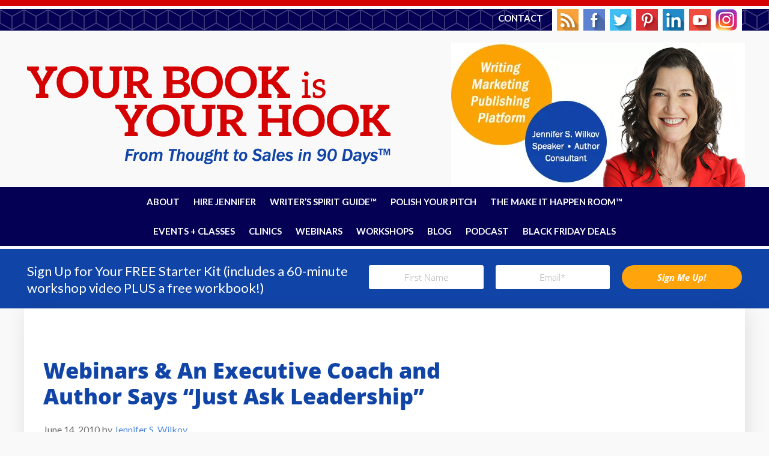

--- FILE ---
content_type: text/html; charset=UTF-8
request_url: https://yourbookisyourhook.com/tag/stop-speaking-for-free/
body_size: 18002
content:
<!DOCTYPE html>
<html lang="en-US">
<head >
<meta charset="UTF-8" />
<meta name="viewport" content="width=device-width, initial-scale=1" />
<meta name='robots' content='index, follow, max-image-preview:large, max-snippet:-1, max-video-preview:-1' />
	<style>img:is([sizes="auto" i], [sizes^="auto," i]) { contain-intrinsic-size: 3000px 1500px }</style>
	<script id="cookieyes" type="text/javascript" src="https://cdn-cookieyes.com/client_data/f879e0a49fb8ee68c7e46e88/script.js"></script>
	<!-- This site is optimized with the Yoast SEO Premium plugin v26.1 (Yoast SEO v26.1.1) - https://yoast.com/wordpress/plugins/seo/ -->
	<title>stop speaking for free Archives - Your Book Is Your Hook</title>
	<link rel="canonical" href="https://yourbookisyourhook.com/tag/stop-speaking-for-free/" />
	<meta property="og:locale" content="en_US" />
	<meta property="og:type" content="article" />
	<meta property="og:title" content="stop speaking for free Archives" />
	<meta property="og:url" content="https://yourbookisyourhook.com/tag/stop-speaking-for-free/" />
	<meta property="og:site_name" content="Your Book Is Your Hook" />
	<meta name="twitter:card" content="summary_large_image" />
	<script type="application/ld+json" class="yoast-schema-graph">{"@context":"https://schema.org","@graph":[{"@type":"CollectionPage","@id":"https://yourbookisyourhook.com/tag/stop-speaking-for-free/","url":"https://yourbookisyourhook.com/tag/stop-speaking-for-free/","name":"stop speaking for free Archives - Your Book Is Your Hook","isPartOf":{"@id":"https://yourbookisyourhook.com/#website"},"breadcrumb":{"@id":"https://yourbookisyourhook.com/tag/stop-speaking-for-free/#breadcrumb"},"inLanguage":"en-US"},{"@type":"BreadcrumbList","@id":"https://yourbookisyourhook.com/tag/stop-speaking-for-free/#breadcrumb","itemListElement":[{"@type":"ListItem","position":1,"name":"Home","item":"https://yourbookisyourhook.com/"},{"@type":"ListItem","position":2,"name":"stop speaking for free"}]},{"@type":"WebSite","@id":"https://yourbookisyourhook.com/#website","url":"https://yourbookisyourhook.com/","name":"Your Book Is Your Hook","description":"From Thought To Sales in Just 90 Days™","potentialAction":[{"@type":"SearchAction","target":{"@type":"EntryPoint","urlTemplate":"https://yourbookisyourhook.com/?s={search_term_string}"},"query-input":{"@type":"PropertyValueSpecification","valueRequired":true,"valueName":"search_term_string"}}],"inLanguage":"en-US"}]}</script>
	<!-- / Yoast SEO Premium plugin. -->


<link rel='dns-prefetch' href='//fonts.googleapis.com' />
<link rel="alternate" type="application/rss+xml" title="Your Book Is Your Hook &raquo; Feed" href="https://yourbookisyourhook.com/feed/" />
<link rel="alternate" type="application/rss+xml" title="Your Book Is Your Hook &raquo; Comments Feed" href="https://yourbookisyourhook.com/comments/feed/" />
<link rel="alternate" type="text/calendar" title="Your Book Is Your Hook &raquo; iCal Feed" href="https://yourbookisyourhook.com/events/?ical=1" />
<link rel="alternate" type="application/rss+xml" title="Your Book Is Your Hook &raquo; stop speaking for free Tag Feed" href="https://yourbookisyourhook.com/tag/stop-speaking-for-free/feed/" />
		<style>
			.lazyload,
			.lazyloading {
				max-width: 100%;
			}
		</style>
		<script type="text/javascript">
/* <![CDATA[ */
window._wpemojiSettings = {"baseUrl":"https:\/\/s.w.org\/images\/core\/emoji\/15.0.3\/72x72\/","ext":".png","svgUrl":"https:\/\/s.w.org\/images\/core\/emoji\/15.0.3\/svg\/","svgExt":".svg","source":{"concatemoji":"https:\/\/yourbookisyourhook.com\/wp-includes\/js\/wp-emoji-release.min.js?ver=6.7.1"}};
/*! This file is auto-generated */
!function(i,n){var o,s,e;function c(e){try{var t={supportTests:e,timestamp:(new Date).valueOf()};sessionStorage.setItem(o,JSON.stringify(t))}catch(e){}}function p(e,t,n){e.clearRect(0,0,e.canvas.width,e.canvas.height),e.fillText(t,0,0);var t=new Uint32Array(e.getImageData(0,0,e.canvas.width,e.canvas.height).data),r=(e.clearRect(0,0,e.canvas.width,e.canvas.height),e.fillText(n,0,0),new Uint32Array(e.getImageData(0,0,e.canvas.width,e.canvas.height).data));return t.every(function(e,t){return e===r[t]})}function u(e,t,n){switch(t){case"flag":return n(e,"\ud83c\udff3\ufe0f\u200d\u26a7\ufe0f","\ud83c\udff3\ufe0f\u200b\u26a7\ufe0f")?!1:!n(e,"\ud83c\uddfa\ud83c\uddf3","\ud83c\uddfa\u200b\ud83c\uddf3")&&!n(e,"\ud83c\udff4\udb40\udc67\udb40\udc62\udb40\udc65\udb40\udc6e\udb40\udc67\udb40\udc7f","\ud83c\udff4\u200b\udb40\udc67\u200b\udb40\udc62\u200b\udb40\udc65\u200b\udb40\udc6e\u200b\udb40\udc67\u200b\udb40\udc7f");case"emoji":return!n(e,"\ud83d\udc26\u200d\u2b1b","\ud83d\udc26\u200b\u2b1b")}return!1}function f(e,t,n){var r="undefined"!=typeof WorkerGlobalScope&&self instanceof WorkerGlobalScope?new OffscreenCanvas(300,150):i.createElement("canvas"),a=r.getContext("2d",{willReadFrequently:!0}),o=(a.textBaseline="top",a.font="600 32px Arial",{});return e.forEach(function(e){o[e]=t(a,e,n)}),o}function t(e){var t=i.createElement("script");t.src=e,t.defer=!0,i.head.appendChild(t)}"undefined"!=typeof Promise&&(o="wpEmojiSettingsSupports",s=["flag","emoji"],n.supports={everything:!0,everythingExceptFlag:!0},e=new Promise(function(e){i.addEventListener("DOMContentLoaded",e,{once:!0})}),new Promise(function(t){var n=function(){try{var e=JSON.parse(sessionStorage.getItem(o));if("object"==typeof e&&"number"==typeof e.timestamp&&(new Date).valueOf()<e.timestamp+604800&&"object"==typeof e.supportTests)return e.supportTests}catch(e){}return null}();if(!n){if("undefined"!=typeof Worker&&"undefined"!=typeof OffscreenCanvas&&"undefined"!=typeof URL&&URL.createObjectURL&&"undefined"!=typeof Blob)try{var e="postMessage("+f.toString()+"("+[JSON.stringify(s),u.toString(),p.toString()].join(",")+"));",r=new Blob([e],{type:"text/javascript"}),a=new Worker(URL.createObjectURL(r),{name:"wpTestEmojiSupports"});return void(a.onmessage=function(e){c(n=e.data),a.terminate(),t(n)})}catch(e){}c(n=f(s,u,p))}t(n)}).then(function(e){for(var t in e)n.supports[t]=e[t],n.supports.everything=n.supports.everything&&n.supports[t],"flag"!==t&&(n.supports.everythingExceptFlag=n.supports.everythingExceptFlag&&n.supports[t]);n.supports.everythingExceptFlag=n.supports.everythingExceptFlag&&!n.supports.flag,n.DOMReady=!1,n.readyCallback=function(){n.DOMReady=!0}}).then(function(){return e}).then(function(){var e;n.supports.everything||(n.readyCallback(),(e=n.source||{}).concatemoji?t(e.concatemoji):e.wpemoji&&e.twemoji&&(t(e.twemoji),t(e.wpemoji)))}))}((window,document),window._wpemojiSettings);
/* ]]> */
</script>
<link rel='stylesheet' id='wc-authorize-net-cim-credit-card-checkout-block-css' href='https://yourbookisyourhook.com/wp-content/plugins/woocommerce-gateway-authorize-net-cim/assets/css/blocks/wc-authorize-net-cim-checkout-block.css?ver=3.10.13' type='text/css' media='all' />
<link rel='stylesheet' id='wc-authorize-net-cim-echeck-checkout-block-css' href='https://yourbookisyourhook.com/wp-content/plugins/woocommerce-gateway-authorize-net-cim/assets/css/blocks/wc-authorize-net-cim-checkout-block.css?ver=3.10.13' type='text/css' media='all' />
<link rel='stylesheet' id='mp-theme-css' href='https://yourbookisyourhook.com/wp-content/plugins/memberpress/css/ui/theme.css?ver=1.12.6' type='text/css' media='all' />
<link rel='stylesheet' id='tribe-events-pro-mini-calendar-block-styles-css' href='https://yourbookisyourhook.com/wp-content/plugins/events-calendar-pro/build/css/tribe-events-pro-mini-calendar-block.css?ver=7.7.12' type='text/css' media='all' />
<link rel='stylesheet' id='your-book-is-your-hook-css' href='https://yourbookisyourhook.com/wp-content/themes/ybiyh/style.css?ver=2.1.2' type='text/css' media='all' />
<style id='wp-emoji-styles-inline-css' type='text/css'>

	img.wp-smiley, img.emoji {
		display: inline !important;
		border: none !important;
		box-shadow: none !important;
		height: 1em !important;
		width: 1em !important;
		margin: 0 0.07em !important;
		vertical-align: -0.1em !important;
		background: none !important;
		padding: 0 !important;
	}
</style>
<link rel='stylesheet' id='wp-block-library-css' href='https://yourbookisyourhook.com/wp-includes/css/dist/block-library/style.min.css?ver=6.7.1' type='text/css' media='all' />
<link rel='stylesheet' id='mpp_gutenberg-css' href='https://yourbookisyourhook.com/wp-content/plugins/metronet-profile-picture/dist/blocks.style.build.css?ver=2.6.3' type='text/css' media='all' />
<style id='classic-theme-styles-inline-css' type='text/css'>
/*! This file is auto-generated */
.wp-block-button__link{color:#fff;background-color:#32373c;border-radius:9999px;box-shadow:none;text-decoration:none;padding:calc(.667em + 2px) calc(1.333em + 2px);font-size:1.125em}.wp-block-file__button{background:#32373c;color:#fff;text-decoration:none}
</style>
<style id='global-styles-inline-css' type='text/css'>
:root{--wp--preset--aspect-ratio--square: 1;--wp--preset--aspect-ratio--4-3: 4/3;--wp--preset--aspect-ratio--3-4: 3/4;--wp--preset--aspect-ratio--3-2: 3/2;--wp--preset--aspect-ratio--2-3: 2/3;--wp--preset--aspect-ratio--16-9: 16/9;--wp--preset--aspect-ratio--9-16: 9/16;--wp--preset--color--black: #000000;--wp--preset--color--cyan-bluish-gray: #abb8c3;--wp--preset--color--white: #ffffff;--wp--preset--color--pale-pink: #f78da7;--wp--preset--color--vivid-red: #cf2e2e;--wp--preset--color--luminous-vivid-orange: #ff6900;--wp--preset--color--luminous-vivid-amber: #fcb900;--wp--preset--color--light-green-cyan: #7bdcb5;--wp--preset--color--vivid-green-cyan: #00d084;--wp--preset--color--pale-cyan-blue: #8ed1fc;--wp--preset--color--vivid-cyan-blue: #0693e3;--wp--preset--color--vivid-purple: #9b51e0;--wp--preset--gradient--vivid-cyan-blue-to-vivid-purple: linear-gradient(135deg,rgba(6,147,227,1) 0%,rgb(155,81,224) 100%);--wp--preset--gradient--light-green-cyan-to-vivid-green-cyan: linear-gradient(135deg,rgb(122,220,180) 0%,rgb(0,208,130) 100%);--wp--preset--gradient--luminous-vivid-amber-to-luminous-vivid-orange: linear-gradient(135deg,rgba(252,185,0,1) 0%,rgba(255,105,0,1) 100%);--wp--preset--gradient--luminous-vivid-orange-to-vivid-red: linear-gradient(135deg,rgba(255,105,0,1) 0%,rgb(207,46,46) 100%);--wp--preset--gradient--very-light-gray-to-cyan-bluish-gray: linear-gradient(135deg,rgb(238,238,238) 0%,rgb(169,184,195) 100%);--wp--preset--gradient--cool-to-warm-spectrum: linear-gradient(135deg,rgb(74,234,220) 0%,rgb(151,120,209) 20%,rgb(207,42,186) 40%,rgb(238,44,130) 60%,rgb(251,105,98) 80%,rgb(254,248,76) 100%);--wp--preset--gradient--blush-light-purple: linear-gradient(135deg,rgb(255,206,236) 0%,rgb(152,150,240) 100%);--wp--preset--gradient--blush-bordeaux: linear-gradient(135deg,rgb(254,205,165) 0%,rgb(254,45,45) 50%,rgb(107,0,62) 100%);--wp--preset--gradient--luminous-dusk: linear-gradient(135deg,rgb(255,203,112) 0%,rgb(199,81,192) 50%,rgb(65,88,208) 100%);--wp--preset--gradient--pale-ocean: linear-gradient(135deg,rgb(255,245,203) 0%,rgb(182,227,212) 50%,rgb(51,167,181) 100%);--wp--preset--gradient--electric-grass: linear-gradient(135deg,rgb(202,248,128) 0%,rgb(113,206,126) 100%);--wp--preset--gradient--midnight: linear-gradient(135deg,rgb(2,3,129) 0%,rgb(40,116,252) 100%);--wp--preset--font-size--small: 13px;--wp--preset--font-size--medium: 20px;--wp--preset--font-size--large: 36px;--wp--preset--font-size--x-large: 42px;--wp--preset--spacing--20: 0.44rem;--wp--preset--spacing--30: 0.67rem;--wp--preset--spacing--40: 1rem;--wp--preset--spacing--50: 1.5rem;--wp--preset--spacing--60: 2.25rem;--wp--preset--spacing--70: 3.38rem;--wp--preset--spacing--80: 5.06rem;--wp--preset--shadow--natural: 6px 6px 9px rgba(0, 0, 0, 0.2);--wp--preset--shadow--deep: 12px 12px 50px rgba(0, 0, 0, 0.4);--wp--preset--shadow--sharp: 6px 6px 0px rgba(0, 0, 0, 0.2);--wp--preset--shadow--outlined: 6px 6px 0px -3px rgba(255, 255, 255, 1), 6px 6px rgba(0, 0, 0, 1);--wp--preset--shadow--crisp: 6px 6px 0px rgba(0, 0, 0, 1);}:where(.is-layout-flex){gap: 0.5em;}:where(.is-layout-grid){gap: 0.5em;}body .is-layout-flex{display: flex;}.is-layout-flex{flex-wrap: wrap;align-items: center;}.is-layout-flex > :is(*, div){margin: 0;}body .is-layout-grid{display: grid;}.is-layout-grid > :is(*, div){margin: 0;}:where(.wp-block-columns.is-layout-flex){gap: 2em;}:where(.wp-block-columns.is-layout-grid){gap: 2em;}:where(.wp-block-post-template.is-layout-flex){gap: 1.25em;}:where(.wp-block-post-template.is-layout-grid){gap: 1.25em;}.has-black-color{color: var(--wp--preset--color--black) !important;}.has-cyan-bluish-gray-color{color: var(--wp--preset--color--cyan-bluish-gray) !important;}.has-white-color{color: var(--wp--preset--color--white) !important;}.has-pale-pink-color{color: var(--wp--preset--color--pale-pink) !important;}.has-vivid-red-color{color: var(--wp--preset--color--vivid-red) !important;}.has-luminous-vivid-orange-color{color: var(--wp--preset--color--luminous-vivid-orange) !important;}.has-luminous-vivid-amber-color{color: var(--wp--preset--color--luminous-vivid-amber) !important;}.has-light-green-cyan-color{color: var(--wp--preset--color--light-green-cyan) !important;}.has-vivid-green-cyan-color{color: var(--wp--preset--color--vivid-green-cyan) !important;}.has-pale-cyan-blue-color{color: var(--wp--preset--color--pale-cyan-blue) !important;}.has-vivid-cyan-blue-color{color: var(--wp--preset--color--vivid-cyan-blue) !important;}.has-vivid-purple-color{color: var(--wp--preset--color--vivid-purple) !important;}.has-black-background-color{background-color: var(--wp--preset--color--black) !important;}.has-cyan-bluish-gray-background-color{background-color: var(--wp--preset--color--cyan-bluish-gray) !important;}.has-white-background-color{background-color: var(--wp--preset--color--white) !important;}.has-pale-pink-background-color{background-color: var(--wp--preset--color--pale-pink) !important;}.has-vivid-red-background-color{background-color: var(--wp--preset--color--vivid-red) !important;}.has-luminous-vivid-orange-background-color{background-color: var(--wp--preset--color--luminous-vivid-orange) !important;}.has-luminous-vivid-amber-background-color{background-color: var(--wp--preset--color--luminous-vivid-amber) !important;}.has-light-green-cyan-background-color{background-color: var(--wp--preset--color--light-green-cyan) !important;}.has-vivid-green-cyan-background-color{background-color: var(--wp--preset--color--vivid-green-cyan) !important;}.has-pale-cyan-blue-background-color{background-color: var(--wp--preset--color--pale-cyan-blue) !important;}.has-vivid-cyan-blue-background-color{background-color: var(--wp--preset--color--vivid-cyan-blue) !important;}.has-vivid-purple-background-color{background-color: var(--wp--preset--color--vivid-purple) !important;}.has-black-border-color{border-color: var(--wp--preset--color--black) !important;}.has-cyan-bluish-gray-border-color{border-color: var(--wp--preset--color--cyan-bluish-gray) !important;}.has-white-border-color{border-color: var(--wp--preset--color--white) !important;}.has-pale-pink-border-color{border-color: var(--wp--preset--color--pale-pink) !important;}.has-vivid-red-border-color{border-color: var(--wp--preset--color--vivid-red) !important;}.has-luminous-vivid-orange-border-color{border-color: var(--wp--preset--color--luminous-vivid-orange) !important;}.has-luminous-vivid-amber-border-color{border-color: var(--wp--preset--color--luminous-vivid-amber) !important;}.has-light-green-cyan-border-color{border-color: var(--wp--preset--color--light-green-cyan) !important;}.has-vivid-green-cyan-border-color{border-color: var(--wp--preset--color--vivid-green-cyan) !important;}.has-pale-cyan-blue-border-color{border-color: var(--wp--preset--color--pale-cyan-blue) !important;}.has-vivid-cyan-blue-border-color{border-color: var(--wp--preset--color--vivid-cyan-blue) !important;}.has-vivid-purple-border-color{border-color: var(--wp--preset--color--vivid-purple) !important;}.has-vivid-cyan-blue-to-vivid-purple-gradient-background{background: var(--wp--preset--gradient--vivid-cyan-blue-to-vivid-purple) !important;}.has-light-green-cyan-to-vivid-green-cyan-gradient-background{background: var(--wp--preset--gradient--light-green-cyan-to-vivid-green-cyan) !important;}.has-luminous-vivid-amber-to-luminous-vivid-orange-gradient-background{background: var(--wp--preset--gradient--luminous-vivid-amber-to-luminous-vivid-orange) !important;}.has-luminous-vivid-orange-to-vivid-red-gradient-background{background: var(--wp--preset--gradient--luminous-vivid-orange-to-vivid-red) !important;}.has-very-light-gray-to-cyan-bluish-gray-gradient-background{background: var(--wp--preset--gradient--very-light-gray-to-cyan-bluish-gray) !important;}.has-cool-to-warm-spectrum-gradient-background{background: var(--wp--preset--gradient--cool-to-warm-spectrum) !important;}.has-blush-light-purple-gradient-background{background: var(--wp--preset--gradient--blush-light-purple) !important;}.has-blush-bordeaux-gradient-background{background: var(--wp--preset--gradient--blush-bordeaux) !important;}.has-luminous-dusk-gradient-background{background: var(--wp--preset--gradient--luminous-dusk) !important;}.has-pale-ocean-gradient-background{background: var(--wp--preset--gradient--pale-ocean) !important;}.has-electric-grass-gradient-background{background: var(--wp--preset--gradient--electric-grass) !important;}.has-midnight-gradient-background{background: var(--wp--preset--gradient--midnight) !important;}.has-small-font-size{font-size: var(--wp--preset--font-size--small) !important;}.has-medium-font-size{font-size: var(--wp--preset--font-size--medium) !important;}.has-large-font-size{font-size: var(--wp--preset--font-size--large) !important;}.has-x-large-font-size{font-size: var(--wp--preset--font-size--x-large) !important;}
:where(.wp-block-post-template.is-layout-flex){gap: 1.25em;}:where(.wp-block-post-template.is-layout-grid){gap: 1.25em;}
:where(.wp-block-columns.is-layout-flex){gap: 2em;}:where(.wp-block-columns.is-layout-grid){gap: 2em;}
:root :where(.wp-block-pullquote){font-size: 1.5em;line-height: 1.6;}
</style>
<link rel='stylesheet' id='contact-form-7-css' href='https://yourbookisyourhook.com/wp-content/plugins/contact-form-7/includes/css/styles.css?ver=6.1.2' type='text/css' media='all' />
<link rel='stylesheet' id='e9custom-css' href='https://yourbookisyourhook.com/wp-content/plugins/e9custom/public/css/e9custom-public.css?ver=1.0.10' type='text/css' media='all' />
<link rel='stylesheet' id='woocommerce-layout-css' href='https://yourbookisyourhook.com/wp-content/plugins/woocommerce/assets/css/woocommerce-layout.css?ver=10.2.3' type='text/css' media='all' />
<link rel='stylesheet' id='woocommerce-smallscreen-css' href='https://yourbookisyourhook.com/wp-content/plugins/woocommerce/assets/css/woocommerce-smallscreen.css?ver=10.2.3' type='text/css' media='only screen and (max-width: 768px)' />
<link rel='stylesheet' id='woocommerce-general-css' href='https://yourbookisyourhook.com/wp-content/plugins/woocommerce/assets/css/woocommerce.css?ver=10.2.3' type='text/css' media='all' />
<style id='woocommerce-inline-inline-css' type='text/css'>
.woocommerce form .form-row .required { visibility: visible; }
</style>
<link rel='stylesheet' id='tribe-events-v2-single-skeleton-css' href='https://yourbookisyourhook.com/wp-content/plugins/the-events-calendar/build/css/tribe-events-single-skeleton.css?ver=6.15.14' type='text/css' media='all' />
<link rel='stylesheet' id='tribe-events-v2-single-skeleton-full-css' href='https://yourbookisyourhook.com/wp-content/plugins/the-events-calendar/build/css/tribe-events-single-full.css?ver=6.15.14' type='text/css' media='all' />
<link rel='stylesheet' id='tec-events-elementor-widgets-base-styles-css' href='https://yourbookisyourhook.com/wp-content/plugins/the-events-calendar/build/css/integrations/plugins/elementor/widgets/widget-base.css?ver=6.15.14' type='text/css' media='all' />
<link rel='stylesheet' id='brands-styles-css' href='https://yourbookisyourhook.com/wp-content/plugins/woocommerce/assets/css/brands.css?ver=10.2.3' type='text/css' media='all' />
<link rel='stylesheet' id='google-fonts-css' href='//fonts.googleapis.com/css?family=Lato%3A300%2C400%2C700%7COpen+Sans%3A400%2C600%2C800%7CMontserrat&#038;ver=2.1.2' type='text/css' media='all' />
<link rel='stylesheet' id='elementor-frontend-css' href='https://yourbookisyourhook.com/wp-content/plugins/elementor/assets/css/frontend.min.css?ver=3.32.4' type='text/css' media='all' />
<link rel='stylesheet' id='widget-heading-css' href='https://yourbookisyourhook.com/wp-content/plugins/elementor/assets/css/widget-heading.min.css?ver=3.32.4' type='text/css' media='all' />
<link rel='stylesheet' id='e-animation-fadeInLeft-css' href='https://yourbookisyourhook.com/wp-content/plugins/elementor/assets/lib/animations/styles/fadeInLeft.min.css?ver=3.32.4' type='text/css' media='all' />
<link rel='stylesheet' id='e-popup-css' href='https://yourbookisyourhook.com/wp-content/plugins/elementor-pro/assets/css/conditionals/popup.min.css?ver=3.32.2' type='text/css' media='all' />
<link rel='stylesheet' id='elementor-icons-css' href='https://yourbookisyourhook.com/wp-content/plugins/elementor/assets/lib/eicons/css/elementor-icons.min.css?ver=5.44.0' type='text/css' media='all' />
<link rel='stylesheet' id='elementor-post-5036-css' href='https://yourbookisyourhook.com/wp-content/uploads/elementor/css/post-5036.css?ver=1768371226' type='text/css' media='all' />
<link rel='stylesheet' id='uael-frontend-css' href='https://yourbookisyourhook.com/wp-content/plugins/ultimate-elementor/assets/min-css/uael-frontend.min.css?ver=1.40.5' type='text/css' media='all' />
<link rel='stylesheet' id='uael-teammember-social-icons-css' href='https://yourbookisyourhook.com/wp-content/plugins/elementor/assets/css/widget-social-icons.min.css?ver=3.24.0' type='text/css' media='all' />
<link rel='stylesheet' id='uael-social-share-icons-brands-css' href='https://yourbookisyourhook.com/wp-content/plugins/elementor/assets/lib/font-awesome/css/brands.css?ver=5.15.3' type='text/css' media='all' />
<link rel='stylesheet' id='uael-social-share-icons-fontawesome-css' href='https://yourbookisyourhook.com/wp-content/plugins/elementor/assets/lib/font-awesome/css/fontawesome.css?ver=5.15.3' type='text/css' media='all' />
<link rel='stylesheet' id='uael-nav-menu-icons-css' href='https://yourbookisyourhook.com/wp-content/plugins/elementor/assets/lib/font-awesome/css/solid.css?ver=5.15.3' type='text/css' media='all' />
<link rel='stylesheet' id='font-awesome-5-all-css' href='https://yourbookisyourhook.com/wp-content/plugins/elementor/assets/lib/font-awesome/css/all.min.css?ver=3.32.4' type='text/css' media='all' />
<link rel='stylesheet' id='font-awesome-4-shim-css' href='https://yourbookisyourhook.com/wp-content/plugins/elementor/assets/lib/font-awesome/css/v4-shims.min.css?ver=3.32.4' type='text/css' media='all' />
<link rel='stylesheet' id='elementor-post-5879-css' href='https://yourbookisyourhook.com/wp-content/uploads/elementor/css/post-5879.css?ver=1768371226' type='text/css' media='all' />
<link rel='stylesheet' id='sv-wc-payment-gateway-payment-form-v5_15_12-css' href='https://yourbookisyourhook.com/wp-content/plugins/woocommerce-gateway-authorize-net-cim/vendor/skyverge/wc-plugin-framework/woocommerce/payment-gateway/assets/css/frontend/sv-wc-payment-gateway-payment-form.min.css?ver=5.15.12' type='text/css' media='all' />
<link rel='stylesheet' id='elementor-gf-local-opensans-css' href='https://yourbookisyourhook.com/wp-content/uploads/elementor/google-fonts/css/opensans.css?ver=1744083455' type='text/css' media='all' />
<link rel='stylesheet' id='elementor-gf-local-abrilfatface-css' href='https://yourbookisyourhook.com/wp-content/uploads/elementor/google-fonts/css/abrilfatface.css?ver=1744083455' type='text/css' media='all' />
<script type="text/javascript" src="https://yourbookisyourhook.com/wp-includes/js/jquery/jquery.min.js?ver=3.7.1" id="jquery-core-js"></script>
<script type="text/javascript" src="https://yourbookisyourhook.com/wp-includes/js/jquery/jquery-migrate.min.js?ver=3.4.1" id="jquery-migrate-js"></script>
<script type="text/javascript" src="https://yourbookisyourhook.com/wp-content/plugins/e9custom/public/js/e9custom-public.js?ver=1.0.10" id="e9custom-js"></script>
<script type="text/javascript" src="https://yourbookisyourhook.com/wp-content/plugins/woocommerce/assets/js/jquery-blockui/jquery.blockUI.min.js?ver=2.7.0-wc.10.2.3" id="jquery-blockui-js" defer="defer" data-wp-strategy="defer"></script>
<script type="text/javascript" id="wc-add-to-cart-js-extra">
/* <![CDATA[ */
var wc_add_to_cart_params = {"ajax_url":"\/wp-admin\/admin-ajax.php","wc_ajax_url":"\/?wc-ajax=%%endpoint%%","i18n_view_cart":"View cart","cart_url":"https:\/\/yourbookisyourhook.com\/cart\/","is_cart":"","cart_redirect_after_add":"no"};
/* ]]> */
</script>
<script type="text/javascript" src="https://yourbookisyourhook.com/wp-content/plugins/woocommerce/assets/js/frontend/add-to-cart.min.js?ver=10.2.3" id="wc-add-to-cart-js" defer="defer" data-wp-strategy="defer"></script>
<script type="text/javascript" src="https://yourbookisyourhook.com/wp-content/plugins/woocommerce/assets/js/js-cookie/js.cookie.min.js?ver=2.1.4-wc.10.2.3" id="js-cookie-js" defer="defer" data-wp-strategy="defer"></script>
<script type="text/javascript" id="woocommerce-js-extra">
/* <![CDATA[ */
var woocommerce_params = {"ajax_url":"\/wp-admin\/admin-ajax.php","wc_ajax_url":"\/?wc-ajax=%%endpoint%%","i18n_password_show":"Show password","i18n_password_hide":"Hide password"};
/* ]]> */
</script>
<script type="text/javascript" src="https://yourbookisyourhook.com/wp-content/plugins/woocommerce/assets/js/frontend/woocommerce.min.js?ver=10.2.3" id="woocommerce-js" defer="defer" data-wp-strategy="defer"></script>
<script type="text/javascript" src="https://yourbookisyourhook.com/wp-content/themes/ybiyh/js/responsive-menu.js?ver=1.0.0" id="beautiful-responsive-menu-js"></script>
<script type="text/javascript" src="https://yourbookisyourhook.com/wp-content/plugins/elementor/assets/lib/font-awesome/js/v4-shims.min.js?ver=3.32.4" id="font-awesome-4-shim-js"></script>
<link rel="https://api.w.org/" href="https://yourbookisyourhook.com/wp-json/" /><link rel="alternate" title="JSON" type="application/json" href="https://yourbookisyourhook.com/wp-json/wp/v2/tags/152" /><link rel="EditURI" type="application/rsd+xml" title="RSD" href="https://yourbookisyourhook.com/xmlrpc.php?rsd" />
<meta name="generator" content="WordPress 6.7.1" />
<meta name="generator" content="WooCommerce 10.2.3" />
    <style type="text/css">

      .mpcs-classroom .nav-back i,
      .mpcs-classroom .navbar-section a.btn,
      .mpcs-classroom .navbar-section button,
      .mpcs-classroom div#mpcs-lesson-navigation button {
        color: rgba(255, 255, 255) !important;
      }

      .mpcs-classroom .navbar-section .dropdown .menu a {
        color: #333;
      }

      .mpcs-classroom .mpcs-progress-ring {
        background-color: rgba(96, 168, 52) !important;
      }

      .mpcs-classroom .mpcs-course-filter .dropdown .btn span,
      .mpcs-classroom .mpcs-course-filter .dropdown .btn i,
      .mpcs-classroom .mpcs-course-filter .input-group .input-group-btn,
      .mpcs-classroom .mpcs-course-filter .input-group .mpcs-search,
      .mpcs-classroom .mpcs-course-filter .input-group input[type=text],
      .mpcs-classroom .mpcs-course-filter .dropdown a,
      .mpcs-classroom .pagination,
      .mpcs-classroom .pagination i,
      .mpcs-classroom .pagination a {
        color: rgba(214, 54, 56) !important;
        border-color: rgba(214, 54, 56) !important;
      }

      /* body.mpcs-classroom a{
        color: rgba();
      } */

      #mpcs-navbar,
      #mpcs-navbar button#mpcs-classroom-previous-lesson-link,
      #mpcs-navbar button#mpcs-classroom-previous-lesson-link:hover,
      .mpcs-classroom div#mpcs-lesson-navigation button#previous_lesson_link,
      .mpcs-classroom div#mpcs-lesson-navigation button#previous_lesson_link:hover {
        background: rgba(4, 0, 84);
      }

      .course-progress .user-progress,
      .btn-green,
      #mpcs-navbar button:not(#mpcs-classroom-previous-lesson-link),
      .mpcs-classroom div#mpcs-lesson-navigation button:not(#previous_lesson_link),
      .mpcs-classroom #mpcs-quiz-navigation button:focus,
      .mpcs-classroom #mpcs-quiz-navigation button:hover {
        background: rgba(96, 168, 52, 0.9);
      }

      .btn-green:hover,
      #mpcs-navbar button:not(#mpcs-classroom-previous-lesson-link):focus,
      #mpcs-navbar button:not(#mpcs-classroom-previous-lesson-link):hover,
      .mpcs-classroom div#mpcs-lesson-navigation button:not(#previous_lesson_link):focus,
      .mpcs-classroom div#mpcs-lesson-navigation button:not(#previous_lesson_link):hover,
      .mpcs-classroom #mpcs-quiz-navigation button {
        background: rgba(96, 168, 52);
      }

      .btn-green{border: rgba(96, 168, 52)}

      .course-progress .progress-text,
      .mpcs-lesson i.mpcs-circle-regular {
        color: rgba(96, 168, 52);
      }

      #mpcs-main #bookmark, .mpcs-lesson.current{background: rgba(96, 168, 52, 0.3)}

      .mpcs-instructor .tile-subtitle{
        color: rgba(96, 168, 52, 1);
      }

      .mpcs-classroom .mpcs-quiz-question-feedback {
        border-top-color: rgba(96, 168, 52, 1);
        border-bottom-color: rgba(96, 168, 52, 1);
      }

    </style>
    <meta name="et-api-version" content="v1"><meta name="et-api-origin" content="https://yourbookisyourhook.com"><link rel="https://theeventscalendar.com/" href="https://yourbookisyourhook.com/wp-json/tribe/tickets/v1/" /><meta name="tec-api-version" content="v1"><meta name="tec-api-origin" content="https://yourbookisyourhook.com"><link rel="alternate" href="https://yourbookisyourhook.com/wp-json/tribe/events/v1/events/?tags=stop-speaking-for-free" />		<script>
			document.documentElement.className = document.documentElement.className.replace('no-js', 'js');
		</script>
				<style>
			.no-js img.lazyload {
				display: none;
			}

			figure.wp-block-image img.lazyloading {
				min-width: 150px;
			}

			.lazyload,
			.lazyloading {
				--smush-placeholder-width: 100px;
				--smush-placeholder-aspect-ratio: 1/1;
				width: var(--smush-image-width, var(--smush-placeholder-width)) !important;
				aspect-ratio: var(--smush-image-aspect-ratio, var(--smush-placeholder-aspect-ratio)) !important;
			}

						.lazyload, .lazyloading {
				opacity: 0;
			}

			.lazyloaded {
				opacity: 1;
				transition: opacity 400ms;
				transition-delay: 0ms;
			}

					</style>
		<link rel="pingback" href="https://yourbookisyourhook.com/xmlrpc.php" />
<!-- Global site tag (gtag.js) - Google Analytics -->
<script async src="https://www.googletagmanager.com/gtag/js?id=G-EDJ84NE0MW"></script>
<script>
  window.dataLayer = window.dataLayer || [];
  function gtag(){dataLayer.push(arguments);}
  gtag('js', new Date());

  gtag('config', 'G-EDJ84NE0MW');
</script>
<script id="Cookiebot" src="https://consent.cookiebot.com/uc.js" data-cbid="59867620-ddef-414a-b528-c5cb85cd9db3" data-blockingmode="auto" type="text/javascript"></script>	<noscript><style>.woocommerce-product-gallery{ opacity: 1 !important; }</style></noscript>
	<meta name="generator" content="Elementor 3.32.4; features: additional_custom_breakpoints; settings: css_print_method-external, google_font-enabled, font_display-auto">
			<style>
				.e-con.e-parent:nth-of-type(n+4):not(.e-lazyloaded):not(.e-no-lazyload),
				.e-con.e-parent:nth-of-type(n+4):not(.e-lazyloaded):not(.e-no-lazyload) * {
					background-image: none !important;
				}
				@media screen and (max-height: 1024px) {
					.e-con.e-parent:nth-of-type(n+3):not(.e-lazyloaded):not(.e-no-lazyload),
					.e-con.e-parent:nth-of-type(n+3):not(.e-lazyloaded):not(.e-no-lazyload) * {
						background-image: none !important;
					}
				}
				@media screen and (max-height: 640px) {
					.e-con.e-parent:nth-of-type(n+2):not(.e-lazyloaded):not(.e-no-lazyload),
					.e-con.e-parent:nth-of-type(n+2):not(.e-lazyloaded):not(.e-no-lazyload) * {
						background-image: none !important;
					}
				}
			</style>
			<link rel="icon" href="https://yourbookisyourhook.com/wp-content/uploads/2020/05/cropped-favicon-32x32.png" sizes="32x32" />
<link rel="icon" href="https://yourbookisyourhook.com/wp-content/uploads/2020/05/cropped-favicon-192x192.png" sizes="192x192" />
<link rel="apple-touch-icon" href="https://yourbookisyourhook.com/wp-content/uploads/2020/05/cropped-favicon-180x180.png" />
<meta name="msapplication-TileImage" content="https://yourbookisyourhook.com/wp-content/uploads/2020/05/cropped-favicon-270x270.png" />
		<style type="text/css" id="wp-custom-css">
			.margintop {
  margin-top: -40px;
}
.tribe_event_series-template-default .tribe-common--breakpoint-medium.tribe-events-pro .tribe-events-pro-summary__event-header {
    align-items: flex-start;
    display: flex;
    flex-direction: column;
    flex-wrap: nowrap;
	gap: 12px;
}

.tribe-events-header .entry-content *{
	margin-bottom: 1em;
}

.elementor-kit-5036 .wc-block-components-panel__button {
	background: inherit;
	color: #999;
}

.tribe-events-header .entry-content h1, .tribe-events-header .entry-content h2, .tribe-events-header .entry-content h3, .tribe-events-header .entry-content h4 {
	line-height: 1.3em;
	font-weight: bold;
}

.tribe-events-header .entry-content img, .tribe-events-calendar-list__event-featured-image {
	border-radius: 21px;
}

.post-type-archive-tribe_events .tribe-events .tribe-events-l-container {
	padding: 0;
}



.tribe_event_series-template-default .tribe-events-pro-summary__event-cost {
	width: 100%;
	margin: 32px 0 0 0;
}

.tribe-common--breakpoint-full.tribe-events .tribe-events-c-top-bar__datepicker-desktop {
	font-size: 21px;
}

.tribe_event_series-template-default .tribe-events-pro-summary__event-title {
	width: 100%!important;
	font-size: 1.25em!important;
	line-height: 1.5em!important;
}


.tribe-events-series-relationship-single-marker { 
	margin-bottom: 1.5em;
	color: #1044a7;
	font-weight: bolder;
	text-transform: uppercase;
	letter-spacing: 2px;
}

.tribe-events-single-event-title {
	color: var(--tec-color-link-accent)!important;
	line-height: 1.3em!important;
}

.tribe-theme-genesis {
	background: #f9f9f9;

}

.tribe-events-event-image img {
	border-radius: 21px;
}

.tribe-related-event-info { 
padding: 21px!important;
}

.tribe-related-events li {
	border-radius: 21px!important;
}

.tribe-block__event-price * {
		color: var(--tec-color-link-accent)!important;
}

.tribe_events ul li {
	list-style: square;
	
}

.tribe_events ul li::marker {
  	color: var(--tec-color-link-accent);
}

.speaker {
	padding: 32px;
	border: 1px solid #ccc;
	border-radius: 12px;
}

.tribe-block__organizer__details {
	display: none;
}

.speaker p:last-of-type { 
	margin-bottom: 0; 
}

.speaker img {
	border-radius: 10px;
}

.wp-block-image .aligncenter img , .wp-block-image .aligncenter figure, .wp-block-image .aligncenter {
	width: 100%!important;
}

.tribe-block__events-link {
	padding: 0;
}

.single-tribe_events .entry {
	padding-top: 0;
}

.tribe-theme-genesis .site-inner {
	background: #fff;
	padding: 32px;
	box-shadow: 3px 3px 32px rgba(0,0,0,0.1);
}


.newsletter span {
    color: #fff;
}

.elementor-kit-5036 .tribe-events button:hover, .elementor-kit-5036 .event-tickets .tribe-tickets__rsvp-form-button--cancel {
	color: inherit;
	background-color: inherit
}

.single-tribe_events .tribe-events-c-subscribe-dropdown__button, .tribe-block__events-link .tribe-events-c-subscribe-dropdown__button {
    width: 260px;
}

.single-tribe_events .tribe-events-single-event-title { 
font-size: 2em!important;;
}

.tribe_event_series-template-default .content {
	width: 100%;
}

.tribe_event_series-template-default .sidebar {
	display: none; 
	visibility: hidden;
} 

.tribe_event_series-template-default .entry-content ul > li, .tribe_event_series-template-default .sidebar ul > li{
	list-style-image: none;
}

.tribe_event_series-template-default .tribe-common-l-container {
	padding: 0!important;
}


.page-id-5285 .start_date, .event_description .section-title {
	display: none;
}


.no-br br {
	display: none;
}

.event_title {
	max-width: 600px;
}

cite {
	font-style: inherit;
}

.elementor-widget-text-editor ul li {
	list-style: inherit;
}

.nav-primary .wrap {
	max-width: 908px;
}

healcode-widget a {
	color: #4054b2;
}

healcode-widget a:hover {
	color: #4054b2;
}

healcode-widget {
	color: #D50001;
	background-color: #FFFFFF;
    border-color: #FFFFFF;
    border-radius: 100px;
	padding: 12px 25px;
		display: block;
		line-height: 1em!important;
}

healcode-widget:hover {
	color: #D50001;
	background-color: #e0e0e0;
    border-color: #e0e0e0;
}

.genesis-nav-menu a {
   letter-spacing: 0;
	font-size: 15px;
}

.genesis-nav-menu a {
    padding: 17px 10px;
}

.event_espresso_form_wrapper input[type=text], .event_espresso_form_wrapper select {
	margin: 0!important;
}

.event_espresso_form_wrapper label, .event_espresso_form_wrapper span.label {
	font-size: 18px;
}

.event_espresso_form_wrapper fieldset {
	padding: 32px;
}

.event_time {
	display: none!important;
}

#espresso-payment_page-dv .payment-option-dv .payment-option-lnk {
    max-width: 181px;
}

.reg-quest-title {
	display: none;
}

.event_form_submit {
	margin: 0!important;
	padding: 0!important;
}

.alt-color healcode-widget a {
	color: #fff;
}

.alt-color healcode-widget a:hover {
	color: #fff;
}

.alt-color healcode-widget {
	color: #fff;
	background-color: #D50001;
    border-color: #D50001;
    border-radius: 100px;
	padding: 12px 25px;
		display: block;
		line-height: 1em!important;
}

.alt-color healcode-widget:hover {
	color: #fff;
	background-color: #a20405;
    border-color: #a20405;
}

.top_bar-link {
	color: #fff;
	padding-right: 12px;
	letter-spacing: 0;
  font-size: 15px;
	text-transform: uppercase;
	font-weight: 600;
}

.top_bar-link:hover {
	color: #578bde;
}

.menu-cta {
		display: none!important;
	}

.padding-sm {
	padding: 32px;
}

.wp-block-button__link {
	background-color: #d50001
}

.wp-block-button__link:hover {
	color: #fff;
	background-color: #930607!important;
}

/* Gravity Forms (*/
.gform_required_legend {
	display: none;
}

.gform_wrapper.gravity-theme input[type=color], .gform_wrapper.gravity-theme input[type=date], .gform_wrapper.gravity-theme input[type=datetime-local], .gform_wrapper.gravity-theme input[type=datetime], .gform_wrapper.gravity-theme input[type=email], .gform_wrapper.gravity-theme input[type=month], .gform_wrapper.gravity-theme input[type=number], .gform_wrapper.gravity-theme input[type=password], .gform_wrapper.gravity-theme input[type=search], .gform_wrapper.gravity-theme input[type=tel], .gform_wrapper.gravity-theme input[type=text], .gform_wrapper.gravity-theme input[type=time], .gform_wrapper.gravity-theme input[type=url], .gform_wrapper.gravity-theme input[type=week], .gform_wrapper.gravity-theme select, .gform_wrapper.gravity-theme textarea {
	padding: 12px;
	border-radius: 6px;
}

@media only screen and (max-width:30em) { 
	.top_bar-link {
		display: none;
	}
	
	.menu-cta {
		display: block!important;
	}
}

.CookieDeclaration {
	display:none !important;
}
		</style>
		
<link rel="preload" href="https://yourbookisyourhook.com/wp-content/plugins/elementor/assets/lib/eicons/fonts/eicons.woff2?5.11.0" as="font" type="font/woff2" crossorigin>


</head>
<body class="archive tag tag-stop-speaking-for-free tag-152 theme-genesis woocommerce-no-js tribe-no-js tec-no-tickets-on-recurring tec-no-rsvp-on-recurring header-image header-full-width content-sidebar genesis-breadcrumbs-hidden genesis-footer-widgets-visible elementor-default elementor-kit-5036 tribe-theme-genesis"><div class="site-container">		<div class="top_bar">
			<div class="wrap">
				<a href="/contact/" target="_blank" title="contact Your Book is Your Hook" class="top_bar-link">Contact</a>
				<div class="top-social-icons">
					<a href="/feed/" target="_blank"><img src="/wp-content/themes/ybiyh/images/feed.png" loading="lazy" /></a>
					<a href="http://www.facebook.com/jenniferswilkov/" target="_blank"><img src="/wp-content/themes/ybiyh/images/facebook.png" loading="lazy" /></a>
					<a href="http://www.twitter.com/URBookIsURHook/" target="_blank"><img src="/wp-content/themes/ybiyh/images/twitter.png" loading="lazy" /></a>
					<a href="http://www.pinterest.com/jenniferwilkov/" target="_blank"><img src="/wp-content/themes/ybiyh/images/pinterest.png" loading="lazy" /></a>
					<a href="http://www.linkedin.com/in/jenniferwilkov/" target="_blank"><img src="/wp-content/themes/ybiyh/images/linkedin.png" loading="lazy" /></a>
					<a href="http://www.youtube.com/user/yourbookisyourhook/" target="_blank"><img src="/wp-content/themes/ybiyh/images/youtube.png" loading="lazy" /></a>
					<a href="https://www.instagram.com/yourbookisyourhook/" target="_blank"><img src="/wp-content/uploads/2023/06/instagram.png" loading="lazy" /></a>
				</div>
			</div>
		</div>
		<header class="site-header"><div class="wrap"><div class="title-area"><p class="site-title"><a href="https://yourbookisyourhook.com/">Your Book Is Your Hook</a></p><p class="site-description">From Thought To Sales in Just 90 Days™</p></div></div></header><nav class="nav-primary" aria-label="Main"><div class="wrap"><ul id="menu-main-nav" class="menu genesis-nav-menu menu-primary"><li id="menu-item-22" class="menu-item menu-item-type-post_type menu-item-object-page menu-item-has-children menu-item-22"><a href="https://yourbookisyourhook.com/meet-jennifer/"><span >About</span></a>
<ul class="sub-menu">
	<li id="menu-item-4541" class="menu-item menu-item-type-post_type menu-item-object-page menu-item-4541"><a href="https://yourbookisyourhook.com/meet-jennifer/mission-values/"><span >Mission • Vision • Values</span></a></li>
	<li id="menu-item-4557" class="menu-item menu-item-type-post_type menu-item-object-page menu-item-4557"><a href="https://yourbookisyourhook.com/meet-jennifer/approach-mythbusters/"><span >Approach + Mythbusters</span></a></li>
	<li id="menu-item-4408" class="menu-item menu-item-type-post_type menu-item-object-page menu-item-4408"><a href="https://yourbookisyourhook.com/meet-jennifer/testimonials/"><span >Testimonials</span></a></li>
</ul>
</li>
<li id="menu-item-25" class="first-nav menu-item menu-item-type-post_type menu-item-object-page menu-item-has-children menu-item-25"><a href="https://yourbookisyourhook.com/services/"><span >Hire Jennifer</span></a>
<ul class="sub-menu">
	<li id="menu-item-5316" class="menu-item menu-item-type-post_type menu-item-object-page menu-item-5316"><a href="https://yourbookisyourhook.com/services/office-hours/"><span >Office Hours</span></a></li>
	<li id="menu-item-5161" class="menu-item menu-item-type-custom menu-item-object-custom menu-item-has-children menu-item-5161"><a href="#"><span >Writing + Editing</span></a>
	<ul class="sub-menu">
		<li id="menu-item-5162" class="menu-item menu-item-type-post_type menu-item-object-page menu-item-5162"><a href="https://yourbookisyourhook.com/services/consulting/jumpstart-your-book/"><span >Jumpstart Your Book</span></a></li>
		<li id="menu-item-5163" class="menu-item menu-item-type-post_type menu-item-object-page menu-item-5163"><a href="https://yourbookisyourhook.com/services/collaborative-services/book-proposal-professional-packaging/"><span >Book Proposal Professional Packaging</span></a></li>
		<li id="menu-item-5156" class="menu-item menu-item-type-post_type menu-item-object-page menu-item-5156"><a href="https://yourbookisyourhook.com/services/collaborative-services/editing/"><span >Editing</span></a></li>
		<li id="menu-item-5160" class="menu-item menu-item-type-post_type menu-item-object-page menu-item-5160"><a href="https://yourbookisyourhook.com/services/collaborative-services/ghostwriting/"><span >Ghostwriting</span></a></li>
		<li id="menu-item-5183" class="menu-item menu-item-type-post_type menu-item-object-page menu-item-5183"><a href="https://yourbookisyourhook.com/services/collaborative-services/ghostwriter-matchmaker/"><span >Ghostwriter Matchmaker</span></a></li>
	</ul>
</li>
	<li id="menu-item-5164" class="menu-item menu-item-type-custom menu-item-object-custom menu-item-has-children menu-item-5164"><a href="#"><span >Marketing</span></a>
	<ul class="sub-menu">
		<li id="menu-item-5217" class="menu-item menu-item-type-post_type menu-item-object-page menu-item-5217"><a href="https://yourbookisyourhook.com/services/consulting/amazon-bestseller-campaign/"><span >Amazon Bestseller Campaign</span></a></li>
		<li id="menu-item-5169" class="menu-item menu-item-type-post_type menu-item-object-page menu-item-5169"><a href="https://yourbookisyourhook.com/services/consulting/basic-consulting/"><span >Monthly Basic Consulting</span></a></li>
		<li id="menu-item-5170" class="menu-item menu-item-type-post_type menu-item-object-page menu-item-5170"><a href="https://yourbookisyourhook.com/services/consulting/author-consulting/"><span >Author Management</span></a></li>
		<li id="menu-item-5158" class="menu-item menu-item-type-post_type menu-item-object-page menu-item-5158"><a href="https://yourbookisyourhook.com/services/collaborative-services/marketing-platform-strategy-planning/"><span >Marketing Strategic Platform Plan</span></a></li>
		<li id="menu-item-5171" class="menu-item menu-item-type-post_type menu-item-object-page menu-item-5171"><a href="https://yourbookisyourhook.com/services/collaborative-services/video-creation/"><span >Video Creation</span></a></li>
		<li id="menu-item-5172" class="menu-item menu-item-type-post_type menu-item-object-page menu-item-5172"><a href="https://yourbookisyourhook.com/services/collaborative-services/social-media-ghost/"><span >Social Media Ghost</span></a></li>
		<li id="menu-item-5173" class="menu-item menu-item-type-post_type menu-item-object-page menu-item-5173"><a href="https://yourbookisyourhook.com/services/consulting/professional-sample-media-interview/"><span >Professional Sample Media Interview</span></a></li>
	</ul>
</li>
	<li id="menu-item-5165" class="menu-item menu-item-type-custom menu-item-object-custom menu-item-has-children menu-item-5165"><a href="#"><span >Get Published</span></a>
	<ul class="sub-menu">
		<li id="menu-item-5159" class="menu-item menu-item-type-post_type menu-item-object-page menu-item-5159"><a href="https://yourbookisyourhook.com/services/consulting/get-published/"><span >Get Published</span></a></li>
		<li id="menu-item-5192" class="menu-item menu-item-type-post_type menu-item-object-page menu-item-5192"><a href="https://yourbookisyourhook.com/services/collaborative-services/audiobook-services/"><span >Audiobook Services</span></a></li>
		<li id="menu-item-5174" class="menu-item menu-item-type-post_type menu-item-object-page menu-item-5174"><a href="https://yourbookisyourhook.com/services/collaborative-services/literary-agent-matchmaker/"><span >The Literary Agent Matchmaker(TM) Service</span></a></li>
		<li id="menu-item-5175" class="menu-item menu-item-type-post_type menu-item-object-page menu-item-5175"><a href="https://yourbookisyourhook.com/services/collaborative-services/book-done-for-you/"><span >Book Done for You</span></a></li>
	</ul>
</li>
	<li id="menu-item-5166" class="menu-item menu-item-type-custom menu-item-object-custom menu-item-has-children menu-item-5166"><a href="#"><span >Get Produced</span></a>
	<ul class="sub-menu">
		<li id="menu-item-5205" class="menu-item menu-item-type-post_type menu-item-object-page menu-item-5205"><a href="https://yourbookisyourhook.com/services/consulting/produce-package-your-pitch-documents/"><span >Produce &#038; Package Your Pitch Documents</span></a></li>
		<li id="menu-item-5206" class="menu-item menu-item-type-post_type menu-item-object-page menu-item-5206"><a href="https://yourbookisyourhook.com/services/consulting/make-it-in-hollywood/"><span >Make It In Hollywood</span></a></li>
	</ul>
</li>
	<li id="menu-item-5167" class="menu-item menu-item-type-custom menu-item-object-custom menu-item-has-children menu-item-5167"><a href="#"><span >Get Hired to Speak</span></a>
	<ul class="sub-menu">
		<li id="menu-item-5177" class="menu-item menu-item-type-post_type menu-item-object-page menu-item-5177"><a href="https://yourbookisyourhook.com/services/collaborative-services/become-public-speaker/"><span >Tools to Become &#038; Market Yourself as a Public Speaker</span></a></li>
		<li id="menu-item-5178" class="menu-item menu-item-type-post_type menu-item-object-page menu-item-5178"><a href="https://yourbookisyourhook.com/services/collaborative-services/video-creation/"><span >Video Creation</span></a></li>
	</ul>
</li>
	<li id="menu-item-4457" class="menu-item menu-item-type-post_type menu-item-object-page menu-item-4457"><a href="https://yourbookisyourhook.com/services/assessments/"><span >Assessment Services</span></a></li>
</ul>
</li>
<li id="menu-item-5127" class="menu-item menu-item-type-post_type menu-item-object-page menu-item-5127"><a href="https://yourbookisyourhook.com/writers-spirit-guide/"><span >Writer’s Spirit Guide™</span></a></li>
<li id="menu-item-5112" class="menu-item menu-item-type-post_type menu-item-object-page menu-item-5112"><a href="https://yourbookisyourhook.com/services/polish-your-pitch/"><span >Polish Your Pitch</span></a></li>
<li id="menu-item-6803" class="menu-item menu-item-type-custom menu-item-object-custom menu-item-6803"><a href="https://yourbookisyourhook.com/the-make-it-happen-room-for-writers-only"><span >The Make It Happen Room™</span></a></li>
<li id="menu-item-4595" class="menu-item menu-item-type-custom menu-item-object-custom menu-item-has-children menu-item-4595"><a href="#"><span >Events + Classes</span></a>
<ul class="sub-menu">
	<li id="menu-item-5622" class="menu-item menu-item-type-custom menu-item-object-custom menu-item-5622"><a href="/events/"><span >Event Calendar</span></a></li>
	<li id="menu-item-4618" class="menu-item menu-item-type-post_type menu-item-object-page menu-item-4618"><a href="https://yourbookisyourhook.com/classes-curriculum/"><span >Classes + Curriculum</span></a></li>
</ul>
</li>
<li id="menu-item-5623" class="menu-item menu-item-type-taxonomy menu-item-object-tribe_events_cat menu-item-has-children menu-item-5623"><a href="https://yourbookisyourhook.com/events/category/clinics/"><span >Clinics</span></a>
<ul class="sub-menu">
	<li id="menu-item-5739" class="menu-item menu-item-type-taxonomy menu-item-object-tribe_events_cat menu-item-5739"><a href="https://yourbookisyourhook.com/events/category/clinics/book-proposal/"><span >Book Proposal</span></a></li>
	<li id="menu-item-5721" class="menu-item menu-item-type-taxonomy menu-item-object-tribe_events_cat menu-item-5721"><a href="https://yourbookisyourhook.com/events/category/clinics/comp-titles/"><span >Comp Titles</span></a></li>
	<li id="menu-item-5722" class="menu-item menu-item-type-taxonomy menu-item-object-tribe_events_cat menu-item-5722"><a href="https://yourbookisyourhook.com/events/category/clinics/query-letter/"><span >Query Letter</span></a></li>
</ul>
</li>
<li id="menu-item-5624" class="menu-item menu-item-type-taxonomy menu-item-object-tribe_events_cat menu-item-has-children menu-item-5624"><a href="https://yourbookisyourhook.com/events/category/webinars/"><span >Webinars</span></a>
<ul class="sub-menu">
	<li id="menu-item-5723" class="menu-item menu-item-type-taxonomy menu-item-object-tribe_events_cat menu-item-5723"><a href="https://yourbookisyourhook.com/events/category/webinars/legal-corner/"><span >Legal Corner</span></a></li>
	<li id="menu-item-5724" class="menu-item menu-item-type-taxonomy menu-item-object-tribe_events_cat menu-item-5724"><a href="https://yourbookisyourhook.com/events/category/webinars/synopsis-webinars/"><span >Synopsis Webinars</span></a></li>
</ul>
</li>
<li id="menu-item-5625" class="menu-item menu-item-type-taxonomy menu-item-object-tribe_events_cat menu-item-has-children menu-item-5625"><a href="https://yourbookisyourhook.com/events/category/workshops/"><span >Workshops</span></a>
<ul class="sub-menu">
	<li id="menu-item-5725" class="menu-item menu-item-type-taxonomy menu-item-object-tribe_events_cat menu-item-5725"><a href="https://yourbookisyourhook.com/events/category/workshops/basics-of-pitching/"><span >Basics of Pitching</span></a></li>
	<li id="menu-item-5726" class="menu-item menu-item-type-taxonomy menu-item-object-tribe_events_cat menu-item-5726"><a href="https://yourbookisyourhook.com/events/category/workshops/synopsis-workshops/"><span >Synopsis Workshops</span></a></li>
	<li id="menu-item-5848" class="menu-item menu-item-type-custom menu-item-object-custom menu-item-5848"><a href="https://thenextbestseller.com"><span >The Next Bestseller™ Workshop</span></a></li>
</ul>
</li>
<li id="menu-item-4663" class="menu-item menu-item-type-post_type menu-item-object-page menu-item-4663"><a href="https://yourbookisyourhook.com/resources/the-your-book-is-your-hook-blog/"><span >Blog</span></a></li>
<li id="menu-item-5113" class="menu-item menu-item-type-post_type menu-item-object-page menu-item-5113"><a href="https://yourbookisyourhook.com/podcast/"><span >Podcast</span></a></li>
<li id="menu-item-19" class="last-nav menu-cta menu-item menu-item-type-post_type menu-item-object-page menu-item-19"><a href="https://yourbookisyourhook.com/contact/"><span >Contact</span></a></li>
<li id="menu-item-6319" class="menu-item menu-item-type-custom menu-item-object-custom menu-item-6319"><a href="https://yourbookisyourhook.com/black-friday-deals/"><span >Black Friday Deals</span></a></li>
</ul></div></nav><div class="newsletter"><div class="wrap"><section id="text-2" class="widget widget_text"><div class="widget-wrap">			<div class="textwidget"><div class="one-half first">Sign Up for Your <span>FREE Starter Kit</span> (includes a 60-minute workshop video PLUS a free workbook!)</div>
<div class="one-half">		<div data-elementor-type="widget" data-elementor-id="5063" class="elementor elementor-5063" data-elementor-post-type="elementor_library">
						<div class="elementor-element elementor-element-5063 elementor-button-align-stretch elementor-widget elementor-widget-form" data-id="5063" data-element_type="widget" data-settings="{&quot;button_width&quot;:&quot;33&quot;,&quot;step_next_label&quot;:&quot;Next&quot;,&quot;step_previous_label&quot;:&quot;Previous&quot;,&quot;step_type&quot;:&quot;number_text&quot;,&quot;step_icon_shape&quot;:&quot;circle&quot;}" data-widget_type="form.default">
				<div class="elementor-widget-container">
							<form class="elementor-form" method="post" name="New Form" aria-label="New Form">
			<input type="hidden" name="post_id" value="5063"/>
			<input type="hidden" name="form_id" value="5063"/>
			<input type="hidden" name="referer_title" value="movie Archives - Your Book Is Your Hook" />

			
			<div class="elementor-form-fields-wrapper elementor-labels-">
								<div class="elementor-field-type-text elementor-field-group elementor-column elementor-field-group-fname elementor-col-33">
												<label for="form-field-fname" class="elementor-field-label elementor-screen-only">
								First Name							</label>
														<input size="1" type="text" name="form_fields[fname]" id="form-field-fname" class="elementor-field elementor-size-sm  elementor-field-textual" placeholder="First Name">
											</div>
								<div class="elementor-field-type-email elementor-field-group elementor-column elementor-field-group-email elementor-col-33 elementor-field-required">
												<label for="form-field-email" class="elementor-field-label elementor-screen-only">
								Email*							</label>
														<input size="1" type="email" name="form_fields[email]" id="form-field-email" class="elementor-field elementor-size-sm  elementor-field-textual" placeholder="Email*" required="required">
											</div>
								<div class="elementor-field-type-hidden elementor-field-group elementor-column elementor-field-group-source elementor-col-100">
													<input size="1" type="hidden" name="form_fields[source]" id="form-field-source" class="elementor-field elementor-size-sm  elementor-field-textual" value="YBIYH.com">
											</div>
								<div class="elementor-field-group elementor-column elementor-field-type-submit elementor-col-33 e-form__buttons">
					<button class="elementor-button elementor-size-sm" type="submit">
						<span class="elementor-button-content-wrapper">
																						<span class="elementor-button-text">Sign Me Up!</span>
													</span>
					</button>
				</div>
			</div>
		</form>
						</div>
				</div>
				</div>
		</div></div>
		</div></section>
</div></div><div class="site-inner"><div class="content-sidebar-wrap"><main class="content"><article class="post-2056 post type-post status-publish format-standard category-blog tag-author tag-book tag-book-coach tag-book-consultant tag-book-expo-america tag-book-marketing tag-book-publicity tag-coach tag-editing tag-executive-coach tag-expert tag-gary-cohen tag-how-to-market-a-book tag-how-to-publish-a-book tag-how-to-write-a-book tag-jennifer-s-wilkov tag-jennifer-wilkov tag-just-ask-leadership tag-lee-salz tag-mcgraw-hill tag-networking tag-pr tag-publicist tag-publicity tag-published tag-publisher tag-publishing tag-radio tag-self-improvement tag-self-published tag-speaker tag-speaking tag-stop-speaking-for-free tag-success tag-webinar tag-webinars tag-women tag-womens-radio tag-womens-radio-network tag-writer tag-your-book-is-your-hook entry" aria-label="Webinars &#038; An Executive Coach and Author Says “Just Ask Leadership”"><header class="entry-header"><h2 class="entry-title"><a class="entry-title-link" rel="bookmark" href="https://yourbookisyourhook.com/2010/06/14/webinars-an-executive-coach-and-author-says-just-ask-leadership/">Webinars &#038; An Executive Coach and Author Says “Just Ask Leadership”</a></h2>
<p class="entry-meta"><time class="entry-time">June 14, 2010</time> by <span class="entry-author"><a href="https://yourbookisyourhook.com/author/jsw/" class="entry-author-link" rel="author"><span class="entry-author-name">Jennifer S. Wilkov</span></a></span>  </p></header><div class="entry-content"><p>By Jennifer S. Wilkov, host of the “Your Book Is Your Hook!” Show on WomensRadio www.yourbookisyourhook.com This week on the “Your Book Is Your Hook!” Show, discover what you need [&hellip;]</p>
</div><footer class="entry-footer"><p class="entry-meta"><span class="entry-categories">Filed Under: <a href="https://yourbookisyourhook.com/category/blog/" rel="category tag">Blog</a></span> <span class="entry-tags">Tagged With: <a href="https://yourbookisyourhook.com/tag/author/" rel="tag">author</a>, <a href="https://yourbookisyourhook.com/tag/book/" rel="tag">book</a>, <a href="https://yourbookisyourhook.com/tag/book-coach/" rel="tag">book coach</a>, <a href="https://yourbookisyourhook.com/tag/book-consultant/" rel="tag">book consultant</a>, <a href="https://yourbookisyourhook.com/tag/book-expo-america/" rel="tag">Book Expo America</a>, <a href="https://yourbookisyourhook.com/tag/book-marketing/" rel="tag">book marketing</a>, <a href="https://yourbookisyourhook.com/tag/book-publicity/" rel="tag">book publicity</a>, <a href="https://yourbookisyourhook.com/tag/coach/" rel="tag">coach</a>, <a href="https://yourbookisyourhook.com/tag/editing/" rel="tag">editing</a>, <a href="https://yourbookisyourhook.com/tag/executive-coach/" rel="tag">executive coach</a>, <a href="https://yourbookisyourhook.com/tag/expert/" rel="tag">expert</a>, <a href="https://yourbookisyourhook.com/tag/gary-cohen/" rel="tag">Gary Cohen</a>, <a href="https://yourbookisyourhook.com/tag/how-to-market-a-book/" rel="tag">how to market a book</a>, <a href="https://yourbookisyourhook.com/tag/how-to-publish-a-book/" rel="tag">how to publish a book</a>, <a href="https://yourbookisyourhook.com/tag/how-to-write-a-book/" rel="tag">how to write a book</a>, <a href="https://yourbookisyourhook.com/tag/jennifer-s-wilkov/" rel="tag">Jennifer S Wilkov</a>, <a href="https://yourbookisyourhook.com/tag/jennifer-wilkov/" rel="tag">Jennifer Wilkov</a>, <a href="https://yourbookisyourhook.com/tag/just-ask-leadership/" rel="tag">Just Ask Leadership</a>, <a href="https://yourbookisyourhook.com/tag/lee-salz/" rel="tag">Lee Salz</a>, <a href="https://yourbookisyourhook.com/tag/mcgraw-hill/" rel="tag">McGraw-Hill</a>, <a href="https://yourbookisyourhook.com/tag/networking/" rel="tag">networking</a>, <a href="https://yourbookisyourhook.com/tag/pr/" rel="tag">PR</a>, <a href="https://yourbookisyourhook.com/tag/publicist/" rel="tag">publicist</a>, <a href="https://yourbookisyourhook.com/tag/publicity/" rel="tag">publicity</a>, <a href="https://yourbookisyourhook.com/tag/published/" rel="tag">published</a>, <a href="https://yourbookisyourhook.com/tag/publisher/" rel="tag">publisher</a>, <a href="https://yourbookisyourhook.com/tag/publishing/" rel="tag">publishing</a>, <a href="https://yourbookisyourhook.com/tag/radio/" rel="tag">radio</a>, <a href="https://yourbookisyourhook.com/tag/self-improvement/" rel="tag">self improvement</a>, <a href="https://yourbookisyourhook.com/tag/self-published/" rel="tag">self-published</a>, <a href="https://yourbookisyourhook.com/tag/speaker/" rel="tag">speaker</a>, <a href="https://yourbookisyourhook.com/tag/speaking/" rel="tag">speaking</a>, <a href="https://yourbookisyourhook.com/tag/stop-speaking-for-free/" rel="tag">stop speaking for free</a>, <a href="https://yourbookisyourhook.com/tag/success/" rel="tag">success</a>, <a href="https://yourbookisyourhook.com/tag/webinar/" rel="tag">webinar</a>, <a href="https://yourbookisyourhook.com/tag/webinars/" rel="tag">webinars</a>, <a href="https://yourbookisyourhook.com/tag/women/" rel="tag">women</a>, <a href="https://yourbookisyourhook.com/tag/womens-radio/" rel="tag">womens radio</a>, <a href="https://yourbookisyourhook.com/tag/womens-radio-network/" rel="tag">womens radio network</a>, <a href="https://yourbookisyourhook.com/tag/writer/" rel="tag">writer</a>, <a href="https://yourbookisyourhook.com/tag/your-book-is-your-hook/" rel="tag">Your Book Is Your Hook</a></span></p></footer></article></main><aside class="sidebar sidebar-primary widget-area" role="complementary" aria-label="Primary Sidebar"><section id="search-3" class="widget widget_search"><div class="widget-wrap"><h4 class="widget-title widgettitle">Search&#8230;</h4>
<form class="search-form" method="get" action="https://yourbookisyourhook.com/" role="search"><input class="search-form-input" type="search" name="s" id="searchform-1" placeholder="Search this website"><input class="search-form-submit" type="submit" value="Search"><meta content="https://yourbookisyourhook.com/?s={s}"></form></div></section>
<section id="text-8" class="widget widget_text"><div class="widget-wrap">			<div class="textwidget"><p style="text-align:center;"><a href="https://thenextbestseller.com/" target="_blank" ><img src="/wp-content/uploads/2015/07/next-best-seller-workshop.jpg" width="360" height="260" alt="The Next Best Seller Workshop" loading="lazy" /></a></p></div>
		</div></section>

		<section id="recent-posts-3" class="widget widget_recent_entries"><div class="widget-wrap">
		<h4 class="widget-title widgettitle">Most Recent Posts</h4>

		<ul>
											<li>
					<a href="https://yourbookisyourhook.com/2026/01/15/the-make-it-happen-room-a-writing-space-designed-for-follow-through/">The Make It Happen Room™: A Writing Space Designed for Follow-Through</a>
									</li>
											<li>
					<a href="https://yourbookisyourhook.com/2023/01/10/kelly-thomas-agent-interview-why-do-i-need-to-write-a-synopsis/">Kelly Thomas – Agent Interview: Why Do I Need to Write a Synopsis</a>
									</li>
											<li>
					<a href="https://yourbookisyourhook.com/2023/01/06/8-simple-steps-to-write-a-successful-synopsis-for-a-novel-film-book-course-your-agent/">Protected: 8 Simple Steps to Write a Successful Synopsis For A Novel, Film, Book, Course &amp; Your Agent</a>
									</li>
											<li>
					<a href="https://yourbookisyourhook.com/2021/10/05/audiobook-publishing-why-now-is-the-best-time-to-publish-jennifer-s-wilkov/">Audiobook Publishing: Why Now Is the Best Time to Publish</a>
									</li>
											<li>
					<a href="https://yourbookisyourhook.com/2015/07/27/become-the-next-best-seller/">Become The Next Bestseller&#x2122;</a>
									</li>
					</ul>

		</div></section>
</aside></div></div><div class="footer-widgets"><div class="wrap"><div class="widget-area footer-widgets-1 footer-widget-area"><section id="text-6" class="widget widget_text"><div class="widget-wrap">			<div class="textwidget">&copy; Your Book Is Your Hook. All Rights Reserved.</div>
		</div></section>
</div><div class="widget-area footer-widgets-2 footer-widget-area"><section id="text-7" class="widget widget_text"><div class="widget-wrap">			<div class="textwidget"><p><a href="/services/assessments/">ASSESSMENT</a> <a href="/faqs">FAQ&#8217;s</a> <a href="/privacy">PRIVACY</a> <a href="/contact/">CONTACT</a></p>
</div>
		</div></section>
</div></div></div></div>		<script>
		( function ( body ) {
			'use strict';
			body.className = body.className.replace( /\btribe-no-js\b/, 'tribe-js' );
		} )( document.body );
		</script>
						<script type="text/javascript">
				(function() {
					// Global page view and session tracking for UAEL Modal Popup feature
					try {
						// Session tracking: increment if this is a new session
						
						// Check if any popup on this page uses current page tracking
						var hasCurrentPageTracking = false;
						var currentPagePopups = [];
						// Check all modal popups on this page for current page tracking
						if (typeof jQuery !== 'undefined') {
							jQuery('.uael-modal-parent-wrapper').each(function() {
								var scope = jQuery(this).data('page-views-scope');
								var enabled = jQuery(this).data('page-views-enabled');
								var popupId = jQuery(this).attr('id').replace('-overlay', '');	
								if (enabled === 'yes' && scope === 'current') {
									hasCurrentPageTracking = true;
									currentPagePopups.push(popupId);
								}
							});
						}
						// Global tracking: ALWAYS increment if ANY popup on the site uses global tracking
												// Current page tracking: increment per-page counters
						if (hasCurrentPageTracking && currentPagePopups.length > 0) {
							var currentUrl = window.location.href;
							var urlKey = 'uael_page_views_' + btoa(currentUrl).replace(/[^a-zA-Z0-9]/g, '').substring(0, 50);
							var currentPageViews = parseInt(localStorage.getItem(urlKey) || '0');
							currentPageViews++;
							localStorage.setItem(urlKey, currentPageViews.toString());
							// Store URL mapping for each popup
							for (var i = 0; i < currentPagePopups.length; i++) {
								var popupUrlKey = 'uael_popup_' + currentPagePopups[i] + '_url_key';
								localStorage.setItem(popupUrlKey, urlKey);
							}
						}
					} catch (e) {
						// Silently fail if localStorage is not available
					}
				})();
				</script>
				<script id="mcjs">!function(c,h,i,m,p){m=c.createElement(h),p=c.getElementsByTagName(h)[0],m.async=1,m.src=i,p.parentNode.insertBefore(m,p)}(document,"script","https://chimpstatic.com/mcjs-connected/js/users/1f229634e082b8d938bebc85e/4f54d1e5f9fbb93961af23688.js");</script>		<div data-elementor-type="popup" data-elementor-id="5879" class="elementor elementor-5879 elementor-location-popup" data-elementor-settings="{&quot;entrance_animation&quot;:&quot;fadeInLeft&quot;,&quot;entrance_animation_duration&quot;:{&quot;unit&quot;:&quot;px&quot;,&quot;size&quot;:1.2,&quot;sizes&quot;:[]},&quot;a11y_navigation&quot;:&quot;yes&quot;,&quot;triggers&quot;:{&quot;page_load_delay&quot;:2,&quot;page_load&quot;:&quot;yes&quot;},&quot;timing&quot;:{&quot;times&quot;:&quot;yes&quot;,&quot;times_times&quot;:3}}" data-elementor-post-type="elementor_library">
					<section class="elementor-section elementor-top-section elementor-element elementor-element-78ec9c5a elementor-section-height-min-height elementor-section-items-top elementor-section-boxed elementor-section-height-default" data-id="78ec9c5a" data-element_type="section" data-settings="{&quot;background_background&quot;:&quot;classic&quot;}">
						<div class="elementor-container elementor-column-gap-default">
					<div class="elementor-column elementor-col-100 elementor-top-column elementor-element elementor-element-510f155b" data-id="510f155b" data-element_type="column">
			<div class="elementor-widget-wrap elementor-element-populated">
						<div class="elementor-element elementor-element-1527f56d elementor-widget elementor-widget-heading" data-id="1527f56d" data-element_type="widget" data-widget_type="heading.default">
				<div class="elementor-widget-container">
					<h4 class="elementor-heading-title elementor-size-default">Yesterday...<br>
you said tomorrow</h4>				</div>
				</div>
				<div class="elementor-element elementor-element-1297359d elementor-widget elementor-widget-text-editor" data-id="1297359d" data-element_type="widget" data-widget_type="text-editor.default">
				<div class="elementor-widget-container">
									<p>Just do it!</p>								</div>
				</div>
				<div class="elementor-element elementor-element-72f939b2 elementor-widget elementor-widget-text-editor" data-id="72f939b2" data-element_type="widget" data-widget_type="text-editor.default">
				<div class="elementor-widget-container">
									<p>Book A Session in The Make It Happen Room FOR WRITERS ONLY  Now.</p>								</div>
				</div>
				<div class="elementor-element elementor-element-2be47ec elementor-align-center elementor-widget elementor-widget-button" data-id="2be47ec" data-element_type="widget" data-widget_type="button.default">
				<div class="elementor-widget-container">
									<div class="elementor-button-wrapper">
					<a class="elementor-button elementor-button-link elementor-size-sm" href="/the-make-it-happen-room-for-writers-only/">
						<span class="elementor-button-content-wrapper">
									<span class="elementor-button-text">Book now</span>
					</span>
					</a>
				</div>
								</div>
				</div>
					</div>
		</div>
					</div>
		</section>
				</div>
		<script type="text/javascript">jQuery(function($){		function load_authorize_net_cim_credit_card_payment_form_handler() {
			window.wc_authorize_net_cim_credit_card_payment_form_handler = new WC_Authorize_Net_Payment_Form_Handler( {"plugin_id":"authorize_net_cim","id":"authorize_net_cim_credit_card","id_dasherized":"authorize-net-cim-credit-card","type":"credit-card","csc_required":true,"csc_required_for_tokens":false,"logging_enabled":false,"lightbox_enabled":false,"login_id":"97KFunE8t7w","client_key":"9wV6XMH73y53V7wkz6SJBr63SzCHzuhzgS96X9Mh2nzfhHy4pFcRr5HQT48vtFdx","general_error":"An error occurred, please try again or try an alternate form of payment.","ajax_url":"https:\/\/yourbookisyourhook.com\/wp-admin\/admin-ajax.php","ajax_log_nonce":"6e8ba3abae","enabled_card_types":["visa","mastercard","amex","discover","dinersclub","jcb"]} );window.jQuery( document.body ).trigger( "update_checkout" );		}

		try {

			if ( 'undefined' !== typeof WC_Authorize_Net_Payment_Form_Handler ) {
				load_authorize_net_cim_credit_card_payment_form_handler();
			} else {
				window.jQuery( document.body ).on( 'wc_authorize_net_payment_form_handler_loaded', load_authorize_net_cim_credit_card_payment_form_handler );
			}

		} catch ( err ) {

			
		var errorName    = '',
		    errorMessage = '';

		if ( 'undefined' === typeof err || 0 === err.length || ! err ) {
			errorName    = 'A script error has occurred.';
			errorMessage = 'The script WC_Authorize_Net_Payment_Form_Handler could not be loaded.';
		} else {
			errorName    = 'undefined' !== typeof err.name    ? err.name    : '';
			errorMessage = 'undefined' !== typeof err.message ? err.message : '';
		}

		
		jQuery.post( 'https://yourbookisyourhook.com/wp-admin/admin-ajax.php', {
			action:   'wc_authorize_net_cim_credit_card_payment_form_log_script_event',
			security: '02e869987e',
			name:     errorName,
			message:  errorMessage,
		} );

				}
		});</script><script type="text/javascript">jQuery(function($){		function load_authorize_net_cim_echeck_payment_form_handler() {
			window.wc_authorize_net_cim_echeck_payment_form_handler = new WC_Authorize_Net_Payment_Form_Handler( {"plugin_id":"authorize_net_cim","id":"authorize_net_cim_echeck","id_dasherized":"authorize-net-cim-echeck","type":"echeck","csc_required":false,"csc_required_for_tokens":false,"logging_enabled":false,"lightbox_enabled":false,"login_id":"97KFunE8t7w","client_key":"9wV6XMH73y53V7wkz6SJBr63SzCHzuhzgS96X9Mh2nzfhHy4pFcRr5HQT48vtFdx","general_error":"An error occurred, please try again or try an alternate form of payment.","ajax_url":"https:\/\/yourbookisyourhook.com\/wp-admin\/admin-ajax.php","ajax_log_nonce":"bd9ed71bd6"} );window.jQuery( document.body ).trigger( "update_checkout" );		}

		try {

			if ( 'undefined' !== typeof WC_Authorize_Net_Payment_Form_Handler ) {
				load_authorize_net_cim_echeck_payment_form_handler();
			} else {
				window.jQuery( document.body ).on( 'wc_authorize_net_payment_form_handler_loaded', load_authorize_net_cim_echeck_payment_form_handler );
			}

		} catch ( err ) {

			
		var errorName    = '',
		    errorMessage = '';

		if ( 'undefined' === typeof err || 0 === err.length || ! err ) {
			errorName    = 'A script error has occurred.';
			errorMessage = 'The script WC_Authorize_Net_Payment_Form_Handler could not be loaded.';
		} else {
			errorName    = 'undefined' !== typeof err.name    ? err.name    : '';
			errorMessage = 'undefined' !== typeof err.message ? err.message : '';
		}

		
		jQuery.post( 'https://yourbookisyourhook.com/wp-admin/admin-ajax.php', {
			action:   'wc_authorize_net_cim_echeck_payment_form_log_script_event',
			security: 'f540a22e61',
			name:     errorName,
			message:  errorMessage,
		} );

				}
		});</script><script> /* <![CDATA[ */var tribe_l10n_datatables = {"aria":{"sort_ascending":": activate to sort column ascending","sort_descending":": activate to sort column descending"},"length_menu":"Show _MENU_ entries","empty_table":"No data available in table","info":"Showing _START_ to _END_ of _TOTAL_ entries","info_empty":"Showing 0 to 0 of 0 entries","info_filtered":"(filtered from _MAX_ total entries)","zero_records":"No matching records found","search":"Search:","all_selected_text":"All items on this page were selected. ","select_all_link":"Select all pages","clear_selection":"Clear Selection.","pagination":{"all":"All","next":"Next","previous":"Previous"},"select":{"rows":{"0":"","_":": Selected %d rows","1":": Selected 1 row"}},"datepicker":{"dayNames":["Sunday","Monday","Tuesday","Wednesday","Thursday","Friday","Saturday"],"dayNamesShort":["Sun","Mon","Tue","Wed","Thu","Fri","Sat"],"dayNamesMin":["S","M","T","W","T","F","S"],"monthNames":["January","February","March","April","May","June","July","August","September","October","November","December"],"monthNamesShort":["January","February","March","April","May","June","July","August","September","October","November","December"],"monthNamesMin":["Jan","Feb","Mar","Apr","May","Jun","Jul","Aug","Sep","Oct","Nov","Dec"],"nextText":"Next","prevText":"Prev","currentText":"Today","closeText":"Done","today":"Today","clear":"Clear"},"registration_prompt":"There is unsaved attendee information. Are you sure you want to continue?"};/* ]]> */ </script>			<script>
				const lazyloadRunObserver = () => {
					const lazyloadBackgrounds = document.querySelectorAll( `.e-con.e-parent:not(.e-lazyloaded)` );
					const lazyloadBackgroundObserver = new IntersectionObserver( ( entries ) => {
						entries.forEach( ( entry ) => {
							if ( entry.isIntersecting ) {
								let lazyloadBackground = entry.target;
								if( lazyloadBackground ) {
									lazyloadBackground.classList.add( 'e-lazyloaded' );
								}
								lazyloadBackgroundObserver.unobserve( entry.target );
							}
						});
					}, { rootMargin: '200px 0px 200px 0px' } );
					lazyloadBackgrounds.forEach( ( lazyloadBackground ) => {
						lazyloadBackgroundObserver.observe( lazyloadBackground );
					} );
				};
				const events = [
					'DOMContentLoaded',
					'elementor/lazyload/observe',
				];
				events.forEach( ( event ) => {
					document.addEventListener( event, lazyloadRunObserver );
				} );
			</script>
				<script type='text/javascript'>
		(function () {
			var c = document.body.className;
			c = c.replace(/woocommerce-no-js/, 'woocommerce-js');
			document.body.className = c;
		})();
	</script>
	<link rel='stylesheet' id='wc-blocks-style-css' href='https://yourbookisyourhook.com/wp-content/plugins/woocommerce/assets/client/blocks/wc-blocks.css?ver=wc-10.2.3' type='text/css' media='all' />
<link rel='stylesheet' id='elementor-post-5063-css' href='https://yourbookisyourhook.com/wp-content/uploads/elementor/css/post-5063.css?ver=1768371226' type='text/css' media='all' />
<link rel='stylesheet' id='widget-form-css' href='https://yourbookisyourhook.com/wp-content/plugins/elementor-pro/assets/css/widget-form.min.css?ver=3.32.2' type='text/css' media='all' />
<link rel='stylesheet' id='tec-variables-skeleton-css' href='https://yourbookisyourhook.com/wp-content/plugins/event-tickets/common/build/css/variables-skeleton.css?ver=6.10.1' type='text/css' media='all' />
<link rel='stylesheet' id='tec-variables-full-css' href='https://yourbookisyourhook.com/wp-content/plugins/event-tickets/common/build/css/variables-full.css?ver=6.10.1' type='text/css' media='all' />
<link rel='stylesheet' id='tribe-events-v2-virtual-single-block-css' href='https://yourbookisyourhook.com/wp-content/plugins/events-calendar-pro/build/css/events-virtual-single-block.css?ver=7.7.12' type='text/css' media='all' />
<script type="text/javascript" src="https://yourbookisyourhook.com/wp-content/plugins/event-tickets/common/build/js/user-agent.js?ver=da75d0bdea6dde3898df" id="tec-user-agent-js"></script>
<script type="text/javascript" src="https://yourbookisyourhook.com/wp-content/plugins/metronet-profile-picture/js/mpp-frontend.js?ver=2.6.3" id="mpp_gutenberg_tabs-js"></script>
<script type="text/javascript" src="https://yourbookisyourhook.com/wp-includes/js/dist/hooks.min.js?ver=4d63a3d491d11ffd8ac6" id="wp-hooks-js"></script>
<script type="text/javascript" src="https://yourbookisyourhook.com/wp-includes/js/dist/i18n.min.js?ver=5e580eb46a90c2b997e6" id="wp-i18n-js"></script>
<script type="text/javascript" id="wp-i18n-js-after">
/* <![CDATA[ */
wp.i18n.setLocaleData( { 'text direction\u0004ltr': [ 'ltr' ] } );
/* ]]> */
</script>
<script type="text/javascript" src="https://yourbookisyourhook.com/wp-content/plugins/contact-form-7/includes/swv/js/index.js?ver=6.1.2" id="swv-js"></script>
<script type="text/javascript" id="contact-form-7-js-before">
/* <![CDATA[ */
var wpcf7 = {
    "api": {
        "root": "https:\/\/yourbookisyourhook.com\/wp-json\/",
        "namespace": "contact-form-7\/v1"
    },
    "cached": 1
};
/* ]]> */
</script>
<script type="text/javascript" src="https://yourbookisyourhook.com/wp-content/plugins/contact-form-7/includes/js/index.js?ver=6.1.2" id="contact-form-7-js"></script>
<script type="text/javascript" id="mailchimp-woocommerce-js-extra">
/* <![CDATA[ */
var mailchimp_public_data = {"site_url":"https:\/\/yourbookisyourhook.com","ajax_url":"https:\/\/yourbookisyourhook.com\/wp-admin\/admin-ajax.php","disable_carts":"","subscribers_only":"","language":"en","allowed_to_set_cookies":"1"};
/* ]]> */
</script>
<script type="text/javascript" src="https://yourbookisyourhook.com/wp-content/plugins/mailchimp-for-woocommerce/public/js/mailchimp-woocommerce-public.min.js?ver=5.5.1.07" id="mailchimp-woocommerce-js"></script>
<script type="text/javascript" src="https://yourbookisyourhook.com/wp-content/plugins/elementor/assets/js/webpack.runtime.min.js?ver=3.32.4" id="elementor-webpack-runtime-js"></script>
<script type="text/javascript" src="https://yourbookisyourhook.com/wp-content/plugins/elementor/assets/js/frontend-modules.min.js?ver=3.32.4" id="elementor-frontend-modules-js"></script>
<script type="text/javascript" src="https://yourbookisyourhook.com/wp-includes/js/jquery/ui/core.min.js?ver=1.13.3" id="jquery-ui-core-js"></script>
<script type="text/javascript" id="elementor-frontend-js-before">
/* <![CDATA[ */
var elementorFrontendConfig = {"environmentMode":{"edit":false,"wpPreview":false,"isScriptDebug":false},"i18n":{"shareOnFacebook":"Share on Facebook","shareOnTwitter":"Share on Twitter","pinIt":"Pin it","download":"Download","downloadImage":"Download image","fullscreen":"Fullscreen","zoom":"Zoom","share":"Share","playVideo":"Play Video","previous":"Previous","next":"Next","close":"Close","a11yCarouselPrevSlideMessage":"Previous slide","a11yCarouselNextSlideMessage":"Next slide","a11yCarouselFirstSlideMessage":"This is the first slide","a11yCarouselLastSlideMessage":"This is the last slide","a11yCarouselPaginationBulletMessage":"Go to slide"},"is_rtl":false,"breakpoints":{"xs":0,"sm":480,"md":768,"lg":1025,"xl":1440,"xxl":1600},"responsive":{"breakpoints":{"mobile":{"label":"Mobile Portrait","value":767,"default_value":767,"direction":"max","is_enabled":true},"mobile_extra":{"label":"Mobile Landscape","value":880,"default_value":880,"direction":"max","is_enabled":false},"tablet":{"label":"Tablet Portrait","value":1024,"default_value":1024,"direction":"max","is_enabled":true},"tablet_extra":{"label":"Tablet Landscape","value":1200,"default_value":1200,"direction":"max","is_enabled":false},"laptop":{"label":"Laptop","value":1366,"default_value":1366,"direction":"max","is_enabled":false},"widescreen":{"label":"Widescreen","value":2400,"default_value":2400,"direction":"min","is_enabled":false}},"hasCustomBreakpoints":false},"version":"3.32.4","is_static":false,"experimentalFeatures":{"additional_custom_breakpoints":true,"theme_builder_v2":true,"home_screen":true,"global_classes_should_enforce_capabilities":true,"e_variables":true,"cloud-library":true,"e_opt_in_v4_page":true,"import-export-customization":true,"e_pro_variables":true},"urls":{"assets":"https:\/\/yourbookisyourhook.com\/wp-content\/plugins\/elementor\/assets\/","ajaxurl":"https:\/\/yourbookisyourhook.com\/wp-admin\/admin-ajax.php","uploadUrl":"https:\/\/yourbookisyourhook.com\/wp-content\/uploads"},"nonces":{"floatingButtonsClickTracking":"9b24fb646b"},"swiperClass":"swiper","settings":{"editorPreferences":[]},"kit":{"active_breakpoints":["viewport_mobile","viewport_tablet"],"global_image_lightbox":"yes","lightbox_enable_counter":"yes","lightbox_enable_fullscreen":"yes","lightbox_enable_zoom":"yes","lightbox_enable_share":"yes","lightbox_title_src":"title","lightbox_description_src":"description","woocommerce_notices_elements":[]},"post":{"id":0,"title":"stop speaking for free Archives - Your Book Is Your Hook","excerpt":""}};
/* ]]> */
</script>
<script type="text/javascript" src="https://yourbookisyourhook.com/wp-content/plugins/elementor/assets/js/frontend.min.js?ver=3.32.4" id="elementor-frontend-js"></script>
<script type="text/javascript" src="https://yourbookisyourhook.com/wp-content/plugins/woocommerce/assets/js/jquery-payment/jquery.payment.min.js?ver=3.0.0-wc.10.2.3" id="jquery-payment-js" data-wp-strategy="defer"></script>
<script type="text/javascript" id="sv-wc-payment-gateway-payment-form-v5_15_12-js-extra">
/* <![CDATA[ */
var sv_wc_payment_gateway_payment_form_params = {"order_button_text":"Place order","card_number_missing":"Card number is missing","card_number_invalid":"Card number is invalid","card_number_digits_invalid":"Card number is invalid (only digits allowed)","card_number_length_invalid":"Card number is invalid (wrong length)","card_type_invalid":"Card is invalid","card_type_invalid_specific_type":"{card_type} card is invalid","cvv_missing":"Card security code is missing","cvv_digits_invalid":"Card security code is invalid (only digits are allowed)","cvv_length_invalid":"Card security code is invalid (must be 3 or 4 digits)","card_exp_date_invalid":"Card expiration date is invalid","check_number_digits_invalid":"Check Number is invalid (only digits are allowed)","check_number_missing":"Check Number is missing","drivers_license_state_missing":"Driver's license state is missing","drivers_license_number_missing":"Driver's license number is missing","drivers_license_number_invalid":"Driver's license number is invalid","account_number_missing":"Account Number is missing","account_number_invalid":"Account Number is invalid (only digits are allowed)","account_number_length_invalid":"Account Number is invalid (must be between 5 and 17 digits)","routing_number_missing":"Routing Number is missing","routing_number_digits_invalid":"Routing Number is invalid (only digits are allowed)","routing_number_length_invalid":"Routing Number is invalid (must be 9 digits)"};
/* ]]> */
</script>
<script type="text/javascript" src="https://yourbookisyourhook.com/wp-content/plugins/woocommerce-gateway-authorize-net-cim/vendor/skyverge/wc-plugin-framework/woocommerce/payment-gateway/assets/dist/frontend/sv-wc-payment-gateway-payment-form.js?ver=5.15.12" id="sv-wc-payment-gateway-payment-form-v5_15_12-js"></script>
<script type="text/javascript" src="https://yourbookisyourhook.com/wp-content/plugins/woocommerce/assets/js/sourcebuster/sourcebuster.min.js?ver=10.2.3" id="sourcebuster-js-js"></script>
<script type="text/javascript" id="wc-order-attribution-js-extra">
/* <![CDATA[ */
var wc_order_attribution = {"params":{"lifetime":1.0e-5,"session":30,"base64":false,"ajaxurl":"https:\/\/yourbookisyourhook.com\/wp-admin\/admin-ajax.php","prefix":"wc_order_attribution_","allowTracking":true},"fields":{"source_type":"current.typ","referrer":"current_add.rf","utm_campaign":"current.cmp","utm_source":"current.src","utm_medium":"current.mdm","utm_content":"current.cnt","utm_id":"current.id","utm_term":"current.trm","utm_source_platform":"current.plt","utm_creative_format":"current.fmt","utm_marketing_tactic":"current.tct","session_entry":"current_add.ep","session_start_time":"current_add.fd","session_pages":"session.pgs","session_count":"udata.vst","user_agent":"udata.uag"}};
/* ]]> */
</script>
<script type="text/javascript" src="https://yourbookisyourhook.com/wp-content/plugins/woocommerce/assets/js/frontend/order-attribution.min.js?ver=10.2.3" id="wc-order-attribution-js"></script>
<script type="text/javascript" src="https://yourbookisyourhook.com/wp-content/plugins/elementor-pro/assets/js/webpack-pro.runtime.min.js?ver=3.32.2" id="elementor-pro-webpack-runtime-js"></script>
<script type="text/javascript" id="elementor-pro-frontend-js-before">
/* <![CDATA[ */
var ElementorProFrontendConfig = {"ajaxurl":"https:\/\/yourbookisyourhook.com\/wp-admin\/admin-ajax.php","nonce":"3b6f8afb35","urls":{"assets":"https:\/\/yourbookisyourhook.com\/wp-content\/plugins\/elementor-pro\/assets\/","rest":"https:\/\/yourbookisyourhook.com\/wp-json\/"},"settings":{"lazy_load_background_images":true},"popup":{"hasPopUps":true},"shareButtonsNetworks":{"facebook":{"title":"Facebook","has_counter":true},"twitter":{"title":"Twitter"},"linkedin":{"title":"LinkedIn","has_counter":true},"pinterest":{"title":"Pinterest","has_counter":true},"reddit":{"title":"Reddit","has_counter":true},"vk":{"title":"VK","has_counter":true},"odnoklassniki":{"title":"OK","has_counter":true},"tumblr":{"title":"Tumblr"},"digg":{"title":"Digg"},"skype":{"title":"Skype"},"stumbleupon":{"title":"StumbleUpon","has_counter":true},"mix":{"title":"Mix"},"telegram":{"title":"Telegram"},"pocket":{"title":"Pocket","has_counter":true},"xing":{"title":"XING","has_counter":true},"whatsapp":{"title":"WhatsApp"},"email":{"title":"Email"},"print":{"title":"Print"},"x-twitter":{"title":"X"},"threads":{"title":"Threads"}},"woocommerce":{"menu_cart":{"cart_page_url":"https:\/\/yourbookisyourhook.com\/cart\/","checkout_page_url":"https:\/\/yourbookisyourhook.com\/checkout\/","fragments_nonce":"48d2307bb5"}},"facebook_sdk":{"lang":"en_US","app_id":""},"lottie":{"defaultAnimationUrl":"https:\/\/yourbookisyourhook.com\/wp-content\/plugins\/elementor-pro\/modules\/lottie\/assets\/animations\/default.json"}};
/* ]]> */
</script>
<script type="text/javascript" src="https://yourbookisyourhook.com/wp-content/plugins/elementor-pro/assets/js/frontend.min.js?ver=3.32.2" id="elementor-pro-frontend-js"></script>
<script type="text/javascript" src="https://yourbookisyourhook.com/wp-content/plugins/elementor-pro/assets/js/elements-handlers.min.js?ver=3.32.2" id="pro-elements-handlers-js"></script>
</body></html>


--- FILE ---
content_type: text/css; charset=UTF-8
request_url: https://yourbookisyourhook.com/wp-content/uploads/elementor/css/post-5036.css?ver=1768371226
body_size: -55
content:
.elementor-kit-5036{--e-global-color-primary:#D50001;--e-global-color-secondary:#54595F;--e-global-color-text:#7A7A7A;--e-global-color-accent:#4054B2;--e-global-color-3933b990:#000;--e-global-color-52d2f2ca:#FFF;--e-global-color-7c6cf214:#8F0404;--e-global-color-5696c59:#E1C566;--e-global-color-50d426d:#F3F3F3;--e-global-color-af7cf9b:#1044A7;--e-global-color-1467eba:#E25325;--e-global-color-a35d15e:#2C335C;--e-global-color-09ba214:#6890DA;--e-global-typography-primary-font-family:"Open Sans";--e-global-typography-primary-font-weight:800;--e-global-typography-primary-line-height:1.2em;--e-global-typography-secondary-font-family:"Open Sans";--e-global-typography-secondary-font-weight:400;--e-global-typography-text-font-family:"Open Sans";--e-global-typography-text-font-weight:400;--e-global-typography-accent-font-family:"Open Sans";--e-global-typography-accent-font-weight:500;line-height:1.6em;}.elementor-kit-5036 button,.elementor-kit-5036 input[type="button"],.elementor-kit-5036 input[type="submit"],.elementor-kit-5036 .elementor-button{background-color:var( --e-global-color-primary );font-family:"Open Sans", Sans-serif;color:var( --e-global-color-52d2f2ca );}.elementor-kit-5036 button:hover,.elementor-kit-5036 button:focus,.elementor-kit-5036 input[type="button"]:hover,.elementor-kit-5036 input[type="button"]:focus,.elementor-kit-5036 input[type="submit"]:hover,.elementor-kit-5036 input[type="submit"]:focus,.elementor-kit-5036 .elementor-button:hover,.elementor-kit-5036 .elementor-button:focus{background-color:var( --e-global-color-7c6cf214 );color:#FFFFFF;}.elementor-kit-5036 e-page-transition{background-color:#FFBC7D;}.elementor-kit-5036 h1{line-height:1.2em;}.elementor-kit-5036 h2{line-height:1.2em;}.elementor-kit-5036 h3{line-height:1.2em;}.elementor-kit-5036 h4{line-height:1.1em;}.elementor-section.elementor-section-boxed > .elementor-container{max-width:1140px;}.e-con{--container-max-width:1140px;}{}h1.entry-title{display:var(--page-title-display);}@media(max-width:1024px){.elementor-section.elementor-section-boxed > .elementor-container{max-width:1024px;}.e-con{--container-max-width:1024px;}}@media(max-width:767px){.elementor-section.elementor-section-boxed > .elementor-container{max-width:767px;}.e-con{--container-max-width:767px;}}